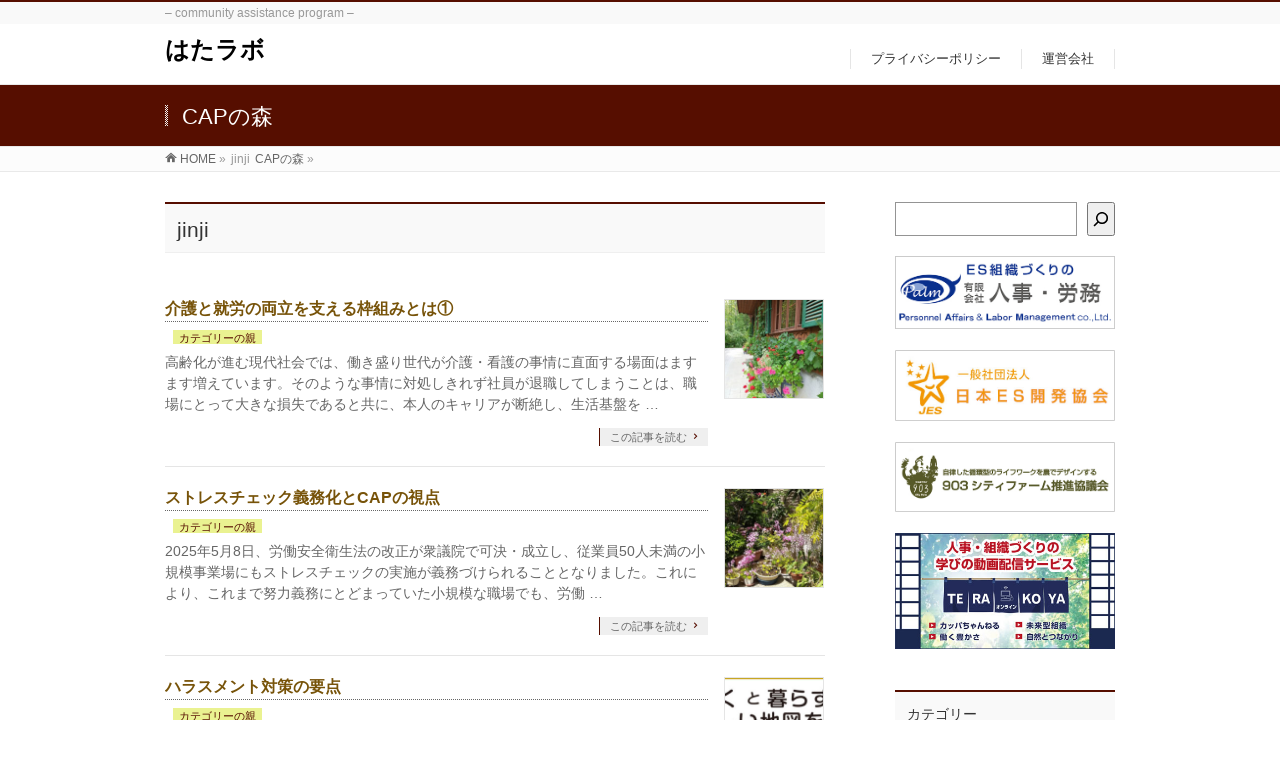

--- FILE ---
content_type: text/html; charset=UTF-8
request_url: https://www.g-hataraku.com/author/jinji/
body_size: 14169
content:
<!DOCTYPE html>
<!--[if IE]>
<meta http-equiv="X-UA-Compatible" content="IE=Edge">
<![endif]-->
<html xmlns:fb="http://ogp.me/ns/fb#" lang="ja">
<head>
<meta charset="UTF-8" />
<link rel="start" href="https://www.g-hataraku.com" title="HOME" />

<meta id="viewport" name="viewport" content="width=device-width, initial-scale=1">
<title>投稿者: jinji | はたラボ</title>
<meta name='robots' content='max-image-preview:large' />
<link rel='dns-prefetch' href='//fonts.googleapis.com' />
<link rel="alternate" type="application/rss+xml" title="はたラボ &raquo; フィード" href="https://www.g-hataraku.com/feed/" />
<link rel="alternate" type="application/rss+xml" title="はたラボ &raquo; コメントフィード" href="https://www.g-hataraku.com/comments/feed/" />
<link rel="alternate" type="application/rss+xml" title="はたラボ &raquo; jinji による投稿のフィード" href="https://www.g-hataraku.com/author/jinji/feed/" />
<meta name="description" content="jinji の記事 はたラボ - community assistance program -" /><meta name="description" content="jinji の記事。 はたラボ - community assistance program -" />
<style type="text/css">.keyColorBG,.keyColorBGh:hover,.keyColor_bg,.keyColor_bg_hover:hover{background-color: #560e00;}.keyColorCl,.keyColorClh:hover,.keyColor_txt,.keyColor_txt_hover:hover{color: #560e00;}.keyColorBd,.keyColorBdh:hover,.keyColor_border,.keyColor_border_hover:hover{border-color: #560e00;}.color_keyBG,.color_keyBGh:hover,.color_key_bg,.color_key_bg_hover:hover{background-color: #560e00;}.color_keyCl,.color_keyClh:hover,.color_key_txt,.color_key_txt_hover:hover{color: #560e00;}.color_keyBd,.color_keyBdh:hover,.color_key_border,.color_key_border_hover:hover{border-color: #560e00;}</style>
<script type="text/javascript">
/* <![CDATA[ */
window._wpemojiSettings = {"baseUrl":"https:\/\/s.w.org\/images\/core\/emoji\/15.0.3\/72x72\/","ext":".png","svgUrl":"https:\/\/s.w.org\/images\/core\/emoji\/15.0.3\/svg\/","svgExt":".svg","source":{"concatemoji":"https:\/\/www.g-hataraku.com\/wp-includes\/js\/wp-emoji-release.min.js?ver=6.5.7"}};
/*! This file is auto-generated */
!function(i,n){var o,s,e;function c(e){try{var t={supportTests:e,timestamp:(new Date).valueOf()};sessionStorage.setItem(o,JSON.stringify(t))}catch(e){}}function p(e,t,n){e.clearRect(0,0,e.canvas.width,e.canvas.height),e.fillText(t,0,0);var t=new Uint32Array(e.getImageData(0,0,e.canvas.width,e.canvas.height).data),r=(e.clearRect(0,0,e.canvas.width,e.canvas.height),e.fillText(n,0,0),new Uint32Array(e.getImageData(0,0,e.canvas.width,e.canvas.height).data));return t.every(function(e,t){return e===r[t]})}function u(e,t,n){switch(t){case"flag":return n(e,"\ud83c\udff3\ufe0f\u200d\u26a7\ufe0f","\ud83c\udff3\ufe0f\u200b\u26a7\ufe0f")?!1:!n(e,"\ud83c\uddfa\ud83c\uddf3","\ud83c\uddfa\u200b\ud83c\uddf3")&&!n(e,"\ud83c\udff4\udb40\udc67\udb40\udc62\udb40\udc65\udb40\udc6e\udb40\udc67\udb40\udc7f","\ud83c\udff4\u200b\udb40\udc67\u200b\udb40\udc62\u200b\udb40\udc65\u200b\udb40\udc6e\u200b\udb40\udc67\u200b\udb40\udc7f");case"emoji":return!n(e,"\ud83d\udc26\u200d\u2b1b","\ud83d\udc26\u200b\u2b1b")}return!1}function f(e,t,n){var r="undefined"!=typeof WorkerGlobalScope&&self instanceof WorkerGlobalScope?new OffscreenCanvas(300,150):i.createElement("canvas"),a=r.getContext("2d",{willReadFrequently:!0}),o=(a.textBaseline="top",a.font="600 32px Arial",{});return e.forEach(function(e){o[e]=t(a,e,n)}),o}function t(e){var t=i.createElement("script");t.src=e,t.defer=!0,i.head.appendChild(t)}"undefined"!=typeof Promise&&(o="wpEmojiSettingsSupports",s=["flag","emoji"],n.supports={everything:!0,everythingExceptFlag:!0},e=new Promise(function(e){i.addEventListener("DOMContentLoaded",e,{once:!0})}),new Promise(function(t){var n=function(){try{var e=JSON.parse(sessionStorage.getItem(o));if("object"==typeof e&&"number"==typeof e.timestamp&&(new Date).valueOf()<e.timestamp+604800&&"object"==typeof e.supportTests)return e.supportTests}catch(e){}return null}();if(!n){if("undefined"!=typeof Worker&&"undefined"!=typeof OffscreenCanvas&&"undefined"!=typeof URL&&URL.createObjectURL&&"undefined"!=typeof Blob)try{var e="postMessage("+f.toString()+"("+[JSON.stringify(s),u.toString(),p.toString()].join(",")+"));",r=new Blob([e],{type:"text/javascript"}),a=new Worker(URL.createObjectURL(r),{name:"wpTestEmojiSupports"});return void(a.onmessage=function(e){c(n=e.data),a.terminate(),t(n)})}catch(e){}c(n=f(s,u,p))}t(n)}).then(function(e){for(var t in e)n.supports[t]=e[t],n.supports.everything=n.supports.everything&&n.supports[t],"flag"!==t&&(n.supports.everythingExceptFlag=n.supports.everythingExceptFlag&&n.supports[t]);n.supports.everythingExceptFlag=n.supports.everythingExceptFlag&&!n.supports.flag,n.DOMReady=!1,n.readyCallback=function(){n.DOMReady=!0}}).then(function(){return e}).then(function(){var e;n.supports.everything||(n.readyCallback(),(e=n.source||{}).concatemoji?t(e.concatemoji):e.wpemoji&&e.twemoji&&(t(e.twemoji),t(e.wpemoji)))}))}((window,document),window._wpemojiSettings);
/* ]]> */
</script>
<link rel='stylesheet' id='vkExUnit_common_style-css' href='https://www.g-hataraku.com/wp-content/plugins/vk-all-in-one-expansion-unit/assets/css/vkExUnit_style.css?ver=9.61.1.1' type='text/css' media='all' />
<style id='vkExUnit_common_style-inline-css' type='text/css'>
.tagcloud a:before { font-family: "Font Awesome 5 Free";content: "\f02b";font-weight: bold; }
:root {--ver_page_top_button_url:url(https://www.g-hataraku.com/wp-content/plugins/vk-all-in-one-expansion-unit/assets/images/to-top-btn-icon.svg);}@font-face {font-weight: normal;font-style: normal;font-family: "vk_sns";src: url("https://www.g-hataraku.com/wp-content/plugins/vk-all-in-one-expansion-unit/inc/sns/icons/fonts/vk_sns.eot?-bq20cj");src: url("https://www.g-hataraku.com/wp-content/plugins/vk-all-in-one-expansion-unit/inc/sns/icons/fonts/vk_sns.eot?#iefix-bq20cj") format("embedded-opentype"),url("https://www.g-hataraku.com/wp-content/plugins/vk-all-in-one-expansion-unit/inc/sns/icons/fonts/vk_sns.woff?-bq20cj") format("woff"),url("https://www.g-hataraku.com/wp-content/plugins/vk-all-in-one-expansion-unit/inc/sns/icons/fonts/vk_sns.ttf?-bq20cj") format("truetype"),url("https://www.g-hataraku.com/wp-content/plugins/vk-all-in-one-expansion-unit/inc/sns/icons/fonts/vk_sns.svg?-bq20cj#vk_sns") format("svg");}
</style>
<style id='wp-emoji-styles-inline-css' type='text/css'>

	img.wp-smiley, img.emoji {
		display: inline !important;
		border: none !important;
		box-shadow: none !important;
		height: 1em !important;
		width: 1em !important;
		margin: 0 0.07em !important;
		vertical-align: -0.1em !important;
		background: none !important;
		padding: 0 !important;
	}
</style>
<link rel='stylesheet' id='wp-block-library-css' href='https://www.g-hataraku.com/wp-includes/css/dist/block-library/style.min.css?ver=6.5.7' type='text/css' media='all' />
<style id='classic-theme-styles-inline-css' type='text/css'>
/*! This file is auto-generated */
.wp-block-button__link{color:#fff;background-color:#32373c;border-radius:9999px;box-shadow:none;text-decoration:none;padding:calc(.667em + 2px) calc(1.333em + 2px);font-size:1.125em}.wp-block-file__button{background:#32373c;color:#fff;text-decoration:none}
</style>
<style id='global-styles-inline-css' type='text/css'>
body{--wp--preset--color--black: #000000;--wp--preset--color--cyan-bluish-gray: #abb8c3;--wp--preset--color--white: #ffffff;--wp--preset--color--pale-pink: #f78da7;--wp--preset--color--vivid-red: #cf2e2e;--wp--preset--color--luminous-vivid-orange: #ff6900;--wp--preset--color--luminous-vivid-amber: #fcb900;--wp--preset--color--light-green-cyan: #7bdcb5;--wp--preset--color--vivid-green-cyan: #00d084;--wp--preset--color--pale-cyan-blue: #8ed1fc;--wp--preset--color--vivid-cyan-blue: #0693e3;--wp--preset--color--vivid-purple: #9b51e0;--wp--preset--gradient--vivid-cyan-blue-to-vivid-purple: linear-gradient(135deg,rgba(6,147,227,1) 0%,rgb(155,81,224) 100%);--wp--preset--gradient--light-green-cyan-to-vivid-green-cyan: linear-gradient(135deg,rgb(122,220,180) 0%,rgb(0,208,130) 100%);--wp--preset--gradient--luminous-vivid-amber-to-luminous-vivid-orange: linear-gradient(135deg,rgba(252,185,0,1) 0%,rgba(255,105,0,1) 100%);--wp--preset--gradient--luminous-vivid-orange-to-vivid-red: linear-gradient(135deg,rgba(255,105,0,1) 0%,rgb(207,46,46) 100%);--wp--preset--gradient--very-light-gray-to-cyan-bluish-gray: linear-gradient(135deg,rgb(238,238,238) 0%,rgb(169,184,195) 100%);--wp--preset--gradient--cool-to-warm-spectrum: linear-gradient(135deg,rgb(74,234,220) 0%,rgb(151,120,209) 20%,rgb(207,42,186) 40%,rgb(238,44,130) 60%,rgb(251,105,98) 80%,rgb(254,248,76) 100%);--wp--preset--gradient--blush-light-purple: linear-gradient(135deg,rgb(255,206,236) 0%,rgb(152,150,240) 100%);--wp--preset--gradient--blush-bordeaux: linear-gradient(135deg,rgb(254,205,165) 0%,rgb(254,45,45) 50%,rgb(107,0,62) 100%);--wp--preset--gradient--luminous-dusk: linear-gradient(135deg,rgb(255,203,112) 0%,rgb(199,81,192) 50%,rgb(65,88,208) 100%);--wp--preset--gradient--pale-ocean: linear-gradient(135deg,rgb(255,245,203) 0%,rgb(182,227,212) 50%,rgb(51,167,181) 100%);--wp--preset--gradient--electric-grass: linear-gradient(135deg,rgb(202,248,128) 0%,rgb(113,206,126) 100%);--wp--preset--gradient--midnight: linear-gradient(135deg,rgb(2,3,129) 0%,rgb(40,116,252) 100%);--wp--preset--font-size--small: 13px;--wp--preset--font-size--medium: 20px;--wp--preset--font-size--large: 36px;--wp--preset--font-size--x-large: 42px;--wp--preset--spacing--20: 0.44rem;--wp--preset--spacing--30: 0.67rem;--wp--preset--spacing--40: 1rem;--wp--preset--spacing--50: 1.5rem;--wp--preset--spacing--60: 2.25rem;--wp--preset--spacing--70: 3.38rem;--wp--preset--spacing--80: 5.06rem;--wp--preset--shadow--natural: 6px 6px 9px rgba(0, 0, 0, 0.2);--wp--preset--shadow--deep: 12px 12px 50px rgba(0, 0, 0, 0.4);--wp--preset--shadow--sharp: 6px 6px 0px rgba(0, 0, 0, 0.2);--wp--preset--shadow--outlined: 6px 6px 0px -3px rgba(255, 255, 255, 1), 6px 6px rgba(0, 0, 0, 1);--wp--preset--shadow--crisp: 6px 6px 0px rgba(0, 0, 0, 1);}:where(.is-layout-flex){gap: 0.5em;}:where(.is-layout-grid){gap: 0.5em;}body .is-layout-flex{display: flex;}body .is-layout-flex{flex-wrap: wrap;align-items: center;}body .is-layout-flex > *{margin: 0;}body .is-layout-grid{display: grid;}body .is-layout-grid > *{margin: 0;}:where(.wp-block-columns.is-layout-flex){gap: 2em;}:where(.wp-block-columns.is-layout-grid){gap: 2em;}:where(.wp-block-post-template.is-layout-flex){gap: 1.25em;}:where(.wp-block-post-template.is-layout-grid){gap: 1.25em;}.has-black-color{color: var(--wp--preset--color--black) !important;}.has-cyan-bluish-gray-color{color: var(--wp--preset--color--cyan-bluish-gray) !important;}.has-white-color{color: var(--wp--preset--color--white) !important;}.has-pale-pink-color{color: var(--wp--preset--color--pale-pink) !important;}.has-vivid-red-color{color: var(--wp--preset--color--vivid-red) !important;}.has-luminous-vivid-orange-color{color: var(--wp--preset--color--luminous-vivid-orange) !important;}.has-luminous-vivid-amber-color{color: var(--wp--preset--color--luminous-vivid-amber) !important;}.has-light-green-cyan-color{color: var(--wp--preset--color--light-green-cyan) !important;}.has-vivid-green-cyan-color{color: var(--wp--preset--color--vivid-green-cyan) !important;}.has-pale-cyan-blue-color{color: var(--wp--preset--color--pale-cyan-blue) !important;}.has-vivid-cyan-blue-color{color: var(--wp--preset--color--vivid-cyan-blue) !important;}.has-vivid-purple-color{color: var(--wp--preset--color--vivid-purple) !important;}.has-black-background-color{background-color: var(--wp--preset--color--black) !important;}.has-cyan-bluish-gray-background-color{background-color: var(--wp--preset--color--cyan-bluish-gray) !important;}.has-white-background-color{background-color: var(--wp--preset--color--white) !important;}.has-pale-pink-background-color{background-color: var(--wp--preset--color--pale-pink) !important;}.has-vivid-red-background-color{background-color: var(--wp--preset--color--vivid-red) !important;}.has-luminous-vivid-orange-background-color{background-color: var(--wp--preset--color--luminous-vivid-orange) !important;}.has-luminous-vivid-amber-background-color{background-color: var(--wp--preset--color--luminous-vivid-amber) !important;}.has-light-green-cyan-background-color{background-color: var(--wp--preset--color--light-green-cyan) !important;}.has-vivid-green-cyan-background-color{background-color: var(--wp--preset--color--vivid-green-cyan) !important;}.has-pale-cyan-blue-background-color{background-color: var(--wp--preset--color--pale-cyan-blue) !important;}.has-vivid-cyan-blue-background-color{background-color: var(--wp--preset--color--vivid-cyan-blue) !important;}.has-vivid-purple-background-color{background-color: var(--wp--preset--color--vivid-purple) !important;}.has-black-border-color{border-color: var(--wp--preset--color--black) !important;}.has-cyan-bluish-gray-border-color{border-color: var(--wp--preset--color--cyan-bluish-gray) !important;}.has-white-border-color{border-color: var(--wp--preset--color--white) !important;}.has-pale-pink-border-color{border-color: var(--wp--preset--color--pale-pink) !important;}.has-vivid-red-border-color{border-color: var(--wp--preset--color--vivid-red) !important;}.has-luminous-vivid-orange-border-color{border-color: var(--wp--preset--color--luminous-vivid-orange) !important;}.has-luminous-vivid-amber-border-color{border-color: var(--wp--preset--color--luminous-vivid-amber) !important;}.has-light-green-cyan-border-color{border-color: var(--wp--preset--color--light-green-cyan) !important;}.has-vivid-green-cyan-border-color{border-color: var(--wp--preset--color--vivid-green-cyan) !important;}.has-pale-cyan-blue-border-color{border-color: var(--wp--preset--color--pale-cyan-blue) !important;}.has-vivid-cyan-blue-border-color{border-color: var(--wp--preset--color--vivid-cyan-blue) !important;}.has-vivid-purple-border-color{border-color: var(--wp--preset--color--vivid-purple) !important;}.has-vivid-cyan-blue-to-vivid-purple-gradient-background{background: var(--wp--preset--gradient--vivid-cyan-blue-to-vivid-purple) !important;}.has-light-green-cyan-to-vivid-green-cyan-gradient-background{background: var(--wp--preset--gradient--light-green-cyan-to-vivid-green-cyan) !important;}.has-luminous-vivid-amber-to-luminous-vivid-orange-gradient-background{background: var(--wp--preset--gradient--luminous-vivid-amber-to-luminous-vivid-orange) !important;}.has-luminous-vivid-orange-to-vivid-red-gradient-background{background: var(--wp--preset--gradient--luminous-vivid-orange-to-vivid-red) !important;}.has-very-light-gray-to-cyan-bluish-gray-gradient-background{background: var(--wp--preset--gradient--very-light-gray-to-cyan-bluish-gray) !important;}.has-cool-to-warm-spectrum-gradient-background{background: var(--wp--preset--gradient--cool-to-warm-spectrum) !important;}.has-blush-light-purple-gradient-background{background: var(--wp--preset--gradient--blush-light-purple) !important;}.has-blush-bordeaux-gradient-background{background: var(--wp--preset--gradient--blush-bordeaux) !important;}.has-luminous-dusk-gradient-background{background: var(--wp--preset--gradient--luminous-dusk) !important;}.has-pale-ocean-gradient-background{background: var(--wp--preset--gradient--pale-ocean) !important;}.has-electric-grass-gradient-background{background: var(--wp--preset--gradient--electric-grass) !important;}.has-midnight-gradient-background{background: var(--wp--preset--gradient--midnight) !important;}.has-small-font-size{font-size: var(--wp--preset--font-size--small) !important;}.has-medium-font-size{font-size: var(--wp--preset--font-size--medium) !important;}.has-large-font-size{font-size: var(--wp--preset--font-size--large) !important;}.has-x-large-font-size{font-size: var(--wp--preset--font-size--x-large) !important;}
.wp-block-navigation a:where(:not(.wp-element-button)){color: inherit;}
:where(.wp-block-post-template.is-layout-flex){gap: 1.25em;}:where(.wp-block-post-template.is-layout-grid){gap: 1.25em;}
:where(.wp-block-columns.is-layout-flex){gap: 2em;}:where(.wp-block-columns.is-layout-grid){gap: 2em;}
.wp-block-pullquote{font-size: 1.5em;line-height: 1.6;}
</style>
<link rel='stylesheet' id='contact-form-7-css' href='https://www.g-hataraku.com/wp-content/plugins/contact-form-7/includes/css/styles.css?ver=5.5.5' type='text/css' media='all' />
<link rel='stylesheet' id='vk-components-style-css' href='https://www.g-hataraku.com/wp-content/plugins/vk-blocks/inc/vk-blocks//build/vk-components.css?ver=6.5.7' type='text/css' media='all' />
<link rel='stylesheet' id='vk-swiper-style-css' href='https://www.g-hataraku.com/wp-content/plugins/vk-blocks/inc/vk-swiper/package/assets/css/swiper.min.css?ver=5.4.5' type='text/css' media='all' />
<link rel='stylesheet' id='vkblocks-bootstrap-css' href='https://www.g-hataraku.com/wp-content/plugins/vk-blocks/inc/vk-blocks//build/bootstrap_vk_using.css?ver=4.3.1' type='text/css' media='all' />
<link rel='stylesheet' id='Biz_Vektor_common_style-css' href='https://www.g-hataraku.com/wp-content/themes/biz-vektor/css/bizvektor_common_min.css?ver=1.12.4' type='text/css' media='all' />
<link rel='stylesheet' id='Biz_Vektor_Design_style-css' href='https://www.g-hataraku.com/wp-content/themes/biz-vektor/design_skins/003/css/003.css?ver=1.12.4' type='text/css' media='all' />
<link rel='stylesheet' id='Biz_Vektor_plugin_sns_style-css' href='https://www.g-hataraku.com/wp-content/themes/biz-vektor/plugins/sns/style_bizvektor_sns.css?ver=6.5.7' type='text/css' media='all' />
<link rel='stylesheet' id='Biz_Vektor_add_web_fonts-css' href='//fonts.googleapis.com/css?family=Droid+Sans%3A700%7CLato%3A900%7CAnton&#038;ver=6.5.7' type='text/css' media='all' />
<link rel='stylesheet' id='vk-font-awesome-css' href='https://www.g-hataraku.com/wp-content/plugins/vk-blocks/inc/font-awesome/package/versions/5/css/all.min.css?ver=5.15.1' type='text/css' media='all' />
<link rel='stylesheet' id='vk-blocks-build-css-css' href='https://www.g-hataraku.com/wp-content/plugins/vk-blocks/inc/vk-blocks/build/block-build.css?ver=1.4.0' type='text/css' media='all' />
<style id='vk-blocks-build-css-inline-css' type='text/css'>
:root {--vk_flow-arrow: url(https://www.g-hataraku.com/wp-content/plugins/vk-blocks/inc/vk-blocks/images/arrow_bottom.svg);--vk_image-mask-wave01: url(https://www.g-hataraku.com/wp-content/plugins/vk-blocks/inc/vk-blocks/images/wave01.svg);--vk_image-mask-wave02: url(https://www.g-hataraku.com/wp-content/plugins/vk-blocks/inc/vk-blocks/images/wave02.svg);--vk_image-mask-wave03: url(https://www.g-hataraku.com/wp-content/plugins/vk-blocks/inc/vk-blocks/images/wave03.svg);--vk_image-mask-wave04: url(https://www.g-hataraku.com/wp-content/plugins/vk-blocks/inc/vk-blocks/images/wave04.svg);}

	:root {

		--vk-balloon-border-width:1px;

		--vk-balloon-speech-offset:-12px;
	}
	
</style>
<link rel="https://api.w.org/" href="https://www.g-hataraku.com/wp-json/" /><link rel="alternate" type="application/json" href="https://www.g-hataraku.com/wp-json/wp/v2/users/1" /><link rel="EditURI" type="application/rsd+xml" title="RSD" href="https://www.g-hataraku.com/xmlrpc.php?rsd" />
<!-- [ BizVektor OGP ] -->
<meta property="og:site_name" content="はたラボ" />
<meta property="og:url" content="https://www.g-hataraku.com/author/jinji/" />
<meta property="fb:app_id" content="" />
<meta property="og:type" content="article" />
<!-- [ /BizVektor OGP ] -->
<!--[if lte IE 8]>
<link rel="stylesheet" type="text/css" media="all" href="https://www.g-hataraku.com/wp-content/themes/biz-vektor/design_skins/003/css/003_oldie.css" />
<![endif]-->
<link rel="pingback" href="https://www.g-hataraku.com/xmlrpc.php" />

<!-- BEGIN: WP Social Bookmarking Light HEAD -->


<script>
    (function (d, s, id) {
        var js, fjs = d.getElementsByTagName(s)[0];
        if (d.getElementById(id)) return;
        js = d.createElement(s);
        js.id = id;
        js.src = "//connect.facebook.net/ja_JP/sdk.js#xfbml=1&version=v2.7";
        fjs.parentNode.insertBefore(js, fjs);
    }(document, 'script', 'facebook-jssdk'));
</script>

<style type="text/css">
    .wp_social_bookmarking_light{
    border: 0 !important;
    padding: 0 !important;
    margin: 0 !important;
}
.wp_social_bookmarking_light div{
    float: left !important;
    border: 0 !important;
    padding: 0 !important;
    margin: 0 5px 0px 0 !important;
    height: 23px !important;
    text-indent: 0 !important;
}
.wp_social_bookmarking_light img{
    border: 0 !important;
    padding: 0;
    margin: 0;
    vertical-align: top !important;
}
.wp_social_bookmarking_light_clear{
    clear: both !important;
}
.wsbl_twitter{
    width: 100px;
}
</style>
<!-- END: WP Social Bookmarking Light HEAD -->
<style type="text/css" id="custom-background-css">
body.custom-background { background-color: #ffffff; }
</style>
	<!-- [ VK All in One Expansion Unit OGP ] -->
<meta property="og:site_name" content="はたラボ" />
<meta property="og:url" content="https://www.g-hataraku.com/250903-2/" />
<meta property="og:title" content="介護と就労の両立を支える枠組みとは① | はたラボ" />
<meta property="og:description" content="jinji の記事 はたラボ - community assistance program -" />
<meta property="og:type" content="article" />
<!-- [ / VK All in One Expansion Unit OGP ] -->
<!-- [ VK All in One Expansion Unit twitter card ] -->
<meta name="twitter:card" content="summary_large_image">
<meta name="twitter:description" content="jinji の記事 はたラボ - community assistance program -">
<meta name="twitter:title" content="介護と就労の両立を支える枠組みとは① | はたラボ">
<meta name="twitter:url" content="https://www.g-hataraku.com/250903-2/">
	<meta name="twitter:domain" content="www.g-hataraku.com">
	<!-- [ / VK All in One Expansion Unit twitter card ] -->
	<link rel="icon" href="https://www.g-hataraku.com/wp-content/uploads/2021/12/cropped-t01-32x32.jpg" sizes="32x32" />
<link rel="icon" href="https://www.g-hataraku.com/wp-content/uploads/2021/12/cropped-t01-192x192.jpg" sizes="192x192" />
<link rel="apple-touch-icon" href="https://www.g-hataraku.com/wp-content/uploads/2021/12/cropped-t01-180x180.jpg" />
<meta name="msapplication-TileImage" content="https://www.g-hataraku.com/wp-content/uploads/2021/12/cropped-t01-270x270.jpg" />
		<style type="text/css" id="wp-custom-css">
			body,h1,h2,h3,h4,h4,h5,h6,p,a,#gMenu .menu li a strong,#header #site-title,#pageTitBnr #pageTitInner #pageTit,#content .leadTxt,#sideTower .localHead {
font-family: “メイリオ”, Meiryo, Osaka, ”ヒラギノ角ゴ Pro W3″, “Hiragino Kaku Gothic Pro”, “ＭＳ Ｐゴシック”, “MS PGothic”, sans-serif!important;
}
		</style>
				<style type="text/css">

a { color:#775309 }

#searchform input[type=submit],
p.form-submit input[type=submit],
form#searchform input#searchsubmit,
.content form input.wpcf7-submit,
#confirm-button input,
a.btn,
.linkBtn a,
input[type=button],
input[type=submit],
.sideTower li#sideContact.sideBnr a,
.content .infoList .rssBtn a { background-color:#560e00; }

.moreLink a { border-left-color:#560e00; }
.moreLink a:hover { background-color:#560e00; }
.moreLink a:after { color:#560e00; }
.moreLink a:hover:after { color:#fff; }

#headerTop { border-top-color:#560e00; }

.headMainMenu li:hover { color:#560e00; }
.headMainMenu li > a:hover,
.headMainMenu li.current_page_item > a { color:#560e00; }

#pageTitBnr { background-color:#560e00; }

.content h2,
.content h1.contentTitle,
.content h1.entryPostTitle,
.sideTower h3.localHead,
.sideWidget h4  { border-top-color:#560e00; }

.content h3:after,
.content .child_page_block h4:after { border-bottom-color:#560e00; }

.sideTower li#sideContact.sideBnr a:hover,
.content .infoList .rssBtn a:hover,
form#searchform input#searchsubmit:hover { background-color:#775309; }

#panList .innerBox ul a:hover { color:#775309; }

.content .mainFootContact p.mainFootTxt span.mainFootTel { color:#560e00; }
.content .mainFootContact .mainFootBt a { background-color:#560e00; }
.content .mainFootContact .mainFootBt a:hover { background-color:#775309; }

.content .infoList .infoCate a { background-color:#eaf291;color:#560e00; }
.content .infoList .infoCate a:hover { background-color:#775309; }

.paging span,
.paging a	{ color:#560e00;border-color:#560e00; }
.paging span.current,
.paging a:hover	{ background-color:#560e00; }

/* アクティブのページ */
.sideTower .sideWidget li > a:hover,
.sideTower .sideWidget li.current_page_item > a,
.sideTower .sideWidget li.current-cat > a	{ color:#560e00; background-color:#eaf291; }

.sideTower .ttBoxSection .ttBox a:hover { color:#560e00; }

#footMenu { border-top-color:#560e00; }
#footMenu .menu li a:hover { color:#560e00 }

@media (min-width: 970px) {
.headMainMenu li:hover li a:hover { color:#333; }
.headMainMenu li.current-page-item a,
.headMainMenu li.current_page_item a,
.headMainMenu li.current-menu-ancestor a,
.headMainMenu li.current-page-ancestor a { color:#333;}
.headMainMenu li.current-page-item a span,
.headMainMenu li.current_page_item a span,
.headMainMenu li.current-menu-ancestor a span,
.headMainMenu li.current-page-ancestor a span { color:#560e00; }
}

</style>
<!--[if lte IE 8]>
<style type="text/css">
.headMainMenu li:hover li a:hover { color:#333; }
.headMainMenu li.current-page-item a,
.headMainMenu li.current_page_item a,
.headMainMenu li.current-menu-ancestor a,
.headMainMenu li.current-page-ancestor a { color:#333;}
.headMainMenu li.current-page-item a span,
.headMainMenu li.current_page_item a span,
.headMainMenu li.current-menu-ancestor a span,
.headMainMenu li.current-page-ancestor a span { color:#560e00; }
</style>
<![endif]-->
<style type="text/css">
/*-------------------------------------------*/
/*	font
/*-------------------------------------------*/
h1,h2,h3,h4,h4,h5,h6,#header #site-title,#pageTitBnr #pageTitInner #pageTit,#content .leadTxt,#sideTower .localHead {font-family: "ヒラギノ角ゴ Pro W3","Hiragino Kaku Gothic Pro","メイリオ",Meiryo,Osaka,"ＭＳ Ｐゴシック","MS PGothic",sans-serif; }
#pageTitBnr #pageTitInner #pageTit { font-weight:lighter; }
#gMenu .menu li a strong {font-family: "ヒラギノ角ゴ Pro W3","Hiragino Kaku Gothic Pro","メイリオ",Meiryo,Osaka,"ＭＳ Ｐゴシック","MS PGothic",sans-serif; }
</style>
<link rel="stylesheet" href="https://www.g-hataraku.com/wp-content/themes/biz-vektor/style.css" type="text/css" media="all" />
</head>

<body class="archive author author-jinji author-1 custom-background post-type-post fa_v5_css two-column right-sidebar">

<div id="fb-root"></div>

<div id="wrap">

<!--[if lte IE 8]>
<div id="eradi_ie_box">
<div class="alert_title">ご利用の <span style="font-weight: bold;">Internet Exproler</span> は古すぎます。</div>
<p>あなたがご利用の Internet Explorer はすでにサポートが終了しているため、正しい表示・動作を保証しておりません。<br />
古い Internet Exproler はセキュリティーの観点からも、<a href="https://www.microsoft.com/ja-jp/windows/lifecycle/iesupport/" target="_blank" >新しいブラウザに移行する事が強く推奨されています。</a><br />
<a href="http://windows.microsoft.com/ja-jp/internet-explorer/" target="_blank" >最新のInternet Exproler</a> や <a href="https://www.microsoft.com/ja-jp/windows/microsoft-edge" target="_blank" >Edge</a> を利用するか、<a href="https://www.google.co.jp/chrome/browser/index.html" target="_blank">Chrome</a> や <a href="https://www.mozilla.org/ja/firefox/new/" target="_blank">Firefox</a> など、より早くて快適なブラウザをご利用ください。</p>
</div>
<![endif]-->

<!-- [ #headerTop ] -->
<div id="headerTop">
<div class="innerBox">
<div id="site-description">&#8211; community assistance program &#8211;</div>
</div>
</div><!-- [ /#headerTop ] -->

<!-- [ #header ] -->
<header id="header" class="header">
<div id="headerInner" class="innerBox">
<!-- [ #headLogo ] -->
<div id="site-title">
<a href="https://www.g-hataraku.com/" title="はたラボ" rel="home">
はたラボ</a>
</div>
<!-- [ /#headLogo ] -->

<!-- [ #headContact ] -->

	<!-- [ #gMenu ] -->
	<div id="gMenu">
	<div id="gMenuInner" class="innerBox">
	<h3 class="assistive-text" onclick="showHide('header');"><span>MENU</span></h3>
	<div class="skip-link screen-reader-text">
		<a href="#content" title="メニューを飛ばす">メニューを飛ばす</a>
	</div>
<div class="headMainMenu">
<div class="menu-%e3%83%a1%e3%83%8b%e3%83%a5%e3%83%bc%e3%81%ae%e5%90%8d%e5%89%8d%e2%91%a0-container"><ul id="menu-%e3%83%a1%e3%83%8b%e3%83%a5%e3%83%bc%e3%81%ae%e5%90%8d%e5%89%8d%e2%91%a0" class="menu"><li id="menu-item-45" class="menu-item menu-item-type-post_type menu-item-object-page"><a href="https://www.g-hataraku.com/privacy/"><strong>プライバシーポリシー</strong></a></li>
<li id="menu-item-1784" class="menu-item menu-item-type-custom menu-item-object-custom"><a href="https://www.jinji-roumu.com/"><strong>運営会社</strong></a></li>
</ul></div>
</div>
</div><!-- [ /#gMenuInner ] -->
	</div>
	<!-- [ /#gMenu ] -->
<!-- [ /#headContact ] -->

</div>
<!-- #headerInner -->
</header>
<!-- [ /#header ] -->



<div id="pageTitBnr">
<div class="innerBox">
<div id="pageTitInner">
<div id="pageTit">
CAPの森</div>
</div><!-- [ /#pageTitInner ] -->
</div>
</div><!-- [ /#pageTitBnr ] -->
<!-- [ #panList ] -->
<div id="panList">
<div id="panListInner" class="innerBox"><ul><li id="panHome" itemprop="itemListElement" itemscope itemtype="http://schema.org/ListItem"><a href="https://www.g-hataraku.com" itemprop="item"><span itemprop="name">HOME</span></a> &raquo; </li><li itemprop="itemListElement" itemscope itemtype="http://schema.org/ListItem"><span itemprop="name">jinji</span></li><li itemprop="itemListElement" itemscope itemtype="http://schema.org/ListItem"><a href="https://www.g-hataraku.com" itemprop="item"><span itemprop="name">CAPの森</span></a> &raquo; </li></ul></div>
</div>
<!-- [ /#panList ] -->

<div id="main" class="main"><!-- [ #container ] -->
<div id="container" class="innerBox">
	<!-- [ #content ] -->
	<div id="content" class="content">
	<h1 class="contentTitle">jinji</h1>			<div class="infoList">
		
									<!-- [ .infoListBox ] -->
<div id="post-2089" class="infoListBox ttBox">
	<div class="entryTxtBox ttBoxTxt haveThumbnail">
	<h4 class="entryTitle">
	<a href="https://www.g-hataraku.com/250903-2/">介護と就労の両立を支える枠組みとは①</a>
		</h4>
	<p class="entryMeta">
	<span class="infoDate"></span><span class="infoCate"> <a href="https://www.g-hataraku.com/category/%e6%9c%aa%e5%88%86%e9%a1%9e/" rel="tag">カテゴリーの親</a></span>
	</p>
	<p>高齢化が進む現代社会では、働き盛り世代が介護・看護の事情に直面する場面はますます増えています。そのような事情に対処しきれず社員が退職してしまうことは、職場にとって大きな損失であると共に、本人のキャリアが断絶し、生活基盤を &#8230;</p>
	<div class="moreLink"><a href="https://www.g-hataraku.com/250903-2/">この記事を読む</a></div>
	</div><!-- [ /.entryTxtBox ] -->
	
			<div class="thumbImage ttBoxThumb">
		<div class="thumbImageInner">
		<a href="https://www.g-hataraku.com/250903-2/"><img width="200" height="200" src="https://www.g-hataraku.com/wp-content/uploads/2021/12/t-01-200x200.jpg" class="attachment-post-thumbnail size-post-thumbnail wp-post-image" alt="" decoding="async" srcset="https://www.g-hataraku.com/wp-content/uploads/2021/12/t-01-200x200.jpg 200w, https://www.g-hataraku.com/wp-content/uploads/2021/12/t-01-100x100.jpg 100w, https://www.g-hataraku.com/wp-content/uploads/2021/12/t-01-50x50.jpg 50w, https://www.g-hataraku.com/wp-content/uploads/2021/12/t-01.jpg 250w" sizes="(max-width: 200px) 100vw, 200px" /></a>
		</div>
		</div><!-- [ /.thumbImage ] -->
		
</div><!-- [ /.infoListBox ] -->							<!-- [ .infoListBox ] -->
<div id="post-2083" class="infoListBox ttBox">
	<div class="entryTxtBox ttBoxTxt haveThumbnail">
	<h4 class="entryTitle">
	<a href="https://www.g-hataraku.com/2507-05/">ストレスチェック義務化とCAPの視点</a>
		</h4>
	<p class="entryMeta">
	<span class="infoDate"></span><span class="infoCate"> <a href="https://www.g-hataraku.com/category/%e6%9c%aa%e5%88%86%e9%a1%9e/" rel="tag">カテゴリーの親</a></span>
	</p>
	<p>2025年5月8日、労働安全衛生法の改正が衆議院で可決・成立し、従業員50人未満の小規模事業場にもストレスチェックの実施が義務づけられることとなりました。これにより、これまで努力義務にとどまっていた小規模な職場でも、労働 &#8230;</p>
	<div class="moreLink"><a href="https://www.g-hataraku.com/2507-05/">この記事を読む</a></div>
	</div><!-- [ /.entryTxtBox ] -->
	
			<div class="thumbImage ttBoxThumb">
		<div class="thumbImageInner">
		<a href="https://www.g-hataraku.com/2507-05/"><img width="200" height="200" src="https://www.g-hataraku.com/wp-content/uploads/2021/12/t-01-1-200x200.jpg" class="attachment-post-thumbnail size-post-thumbnail wp-post-image" alt="" decoding="async" srcset="https://www.g-hataraku.com/wp-content/uploads/2021/12/t-01-1-200x200.jpg 200w, https://www.g-hataraku.com/wp-content/uploads/2021/12/t-01-1-100x100.jpg 100w, https://www.g-hataraku.com/wp-content/uploads/2021/12/t-01-1-50x50.jpg 50w, https://www.g-hataraku.com/wp-content/uploads/2021/12/t-01-1.jpg 250w" sizes="(max-width: 200px) 100vw, 200px" /></a>
		</div>
		</div><!-- [ /.thumbImage ] -->
		
</div><!-- [ /.infoListBox ] -->							<!-- [ .infoListBox ] -->
<div id="post-2070" class="infoListBox ttBox">
	<div class="entryTxtBox ttBoxTxt haveThumbnail">
	<h4 class="entryTitle">
	<a href="https://www.g-hataraku.com/2507-4/">ハラスメント対策の要点</a>
		</h4>
	<p class="entryMeta">
	<span class="infoDate"></span><span class="infoCate"> <a href="https://www.g-hataraku.com/category/%e6%9c%aa%e5%88%86%e9%a1%9e/" rel="tag">カテゴリーの親</a></span>
	</p>
	<p>近年、セクハラ・パワハラ・マタハラなどハラスメントに関する対策の義務が法改正で明文化されました。また、今年6月の法改正では、全ての企業にカスタマーハラスメント（カスハラ）対策が義務化され、1年6カ月以内に施行される予定で &#8230;</p>
	<div class="moreLink"><a href="https://www.g-hataraku.com/2507-4/">この記事を読む</a></div>
	</div><!-- [ /.entryTxtBox ] -->
	
			<div class="thumbImage ttBoxThumb">
		<div class="thumbImageInner">
		<a href="https://www.g-hataraku.com/2507-4/"><img width="200" height="200" src="https://www.g-hataraku.com/wp-content/uploads/2021/12/cropped-cap-top-1-200x200.jpg" class="attachment-post-thumbnail size-post-thumbnail wp-post-image" alt="" decoding="async" srcset="https://www.g-hataraku.com/wp-content/uploads/2021/12/cropped-cap-top-1-200x200.jpg 200w, https://www.g-hataraku.com/wp-content/uploads/2021/12/cropped-cap-top-1-50x50.jpg 50w" sizes="(max-width: 200px) 100vw, 200px" /></a>
		</div>
		</div><!-- [ /.thumbImage ] -->
		
</div><!-- [ /.infoListBox ] -->							<!-- [ .infoListBox ] -->
<div id="post-2063" class="infoListBox ttBox">
	<div class="entryTxtBox">
	<h4 class="entryTitle">
	<a href="https://www.g-hataraku.com/2506-2/">社員の健康管理ー健診の実務と休職の取り扱い</a>
		</h4>
	<p class="entryMeta">
	<span class="infoDate"></span><span class="infoCate"> <a href="https://www.g-hataraku.com/category/%e6%9c%aa%e5%88%86%e9%a1%9e/" rel="tag">カテゴリーの親</a></span>
	</p>
	<p>働く上での健康管理は、会社だけではなく社員自身も留意すべきことです。しかし長いキャリアの中では、誰しも、心身に不調が生じたりケガをしたりすることはあります。健康経営への関心が高まる一方で、休職や復職にまつわるトラブルも増 &#8230;</p>
	<div class="moreLink"><a href="https://www.g-hataraku.com/2506-2/">この記事を読む</a></div>
	</div><!-- [ /.entryTxtBox ] -->
	
		
</div><!-- [ /.infoListBox ] -->							<!-- [ .infoListBox ] -->
<div id="post-2058" class="infoListBox ttBox">
	<div class="entryTxtBox">
	<h4 class="entryTitle">
	<a href="https://www.g-hataraku.com/2504-2/">療養と就労との両立支援について</a>
		</h4>
	<p class="entryMeta">
	<span class="infoDate"></span><span class="infoCate"> <a href="https://www.g-hataraku.com/category/%e6%9c%aa%e5%88%86%e9%a1%9e/" rel="tag">カテゴリーの親</a></span>
	</p>
	<p>人生100年時代と言われる今、その長い道筋においては、育児や介護といった家族の問題だけでなく、自身の病気など心身の健康とも向き合いながら、持続的なキャリアのあり方を考える必要があります。人事施策として「療養と就労との両立 &#8230;</p>
	<div class="moreLink"><a href="https://www.g-hataraku.com/2504-2/">この記事を読む</a></div>
	</div><!-- [ /.entryTxtBox ] -->
	
		
</div><!-- [ /.infoListBox ] -->							<!-- [ .infoListBox ] -->
<div id="post-2001" class="infoListBox ttBox">
	<div class="entryTxtBox">
	<h4 class="entryTitle">
	<a href="https://www.g-hataraku.com/kenkoukeiei-cap/">おはよう健康経営</a>
		</h4>
	<p class="entryMeta">
	<span class="infoDate"></span><span class="infoCate"> <a href="https://www.g-hataraku.com/category/self2/" rel="tag">つながり・コミュニケーション</a></span>
	</p>
	<p>「痛みのやわらぐ職場」を目指す、５０名未満の企業向けのサービスです。 育児・介護と仕事の両立を目的とし、特に多様化する育児期の働き方のニーズや介護の両立支援制度の認知度向上に対応するため制度拡充がなされた改正育児・介護休 &#8230;</p>
	<div class="moreLink"><a href="https://www.g-hataraku.com/kenkoukeiei-cap/">この記事を読む</a></div>
	</div><!-- [ /.entryTxtBox ] -->
	
		
</div><!-- [ /.infoListBox ] -->							<!-- [ .infoListBox ] -->
<div id="post-1931" class="infoListBox ttBox">
	<div class="entryTxtBox">
	<h4 class="entryTitle">
	<a href="https://www.g-hataraku.com/stress_management/">〔Pick up〕ストレスマネジメントとは？具体的な方法や、仕事でストレスを感じたときの実践例を紹介します</a>
		</h4>
	<p class="entryMeta">
	<span class="infoDate"></span><span class="infoCate"> <a href="https://www.g-hataraku.com/category/self2/" rel="tag">つながり・コミュニケーション</a><a href="https://www.g-hataraku.com/category/self1/" rel="tag">心と体</a></span>
	</p>
	<p>※本記事は「LITALICO仕事ナビ」より転載しております。 ストレスマネジメントとは ストレスマネジメントとは、ストレスに対処し、上手に付き合っていくための方法や考え方のことです。自分に合うストレス対処法を知ることは、 &#8230;</p>
	<div class="moreLink"><a href="https://www.g-hataraku.com/stress_management/">この記事を読む</a></div>
	</div><!-- [ /.entryTxtBox ] -->
	
		
</div><!-- [ /.infoListBox ] -->							<!-- [ .infoListBox ] -->
<div id="post-1698" class="infoListBox ttBox">
	<div class="entryTxtBox">
	<h4 class="entryTitle">
	<a href="https://www.g-hataraku.com/self2/">リフレーミング</a>
		</h4>
	<p class="entryMeta">
	<span class="infoDate"></span><span class="infoCate"> <a href="https://www.g-hataraku.com/category/self2/" rel="tag">つながり・コミュニケーション</a></span>
	</p>
	<p>職場での人間関係に悩んでいる人は多く、また、それが原因で会社に行けなくなったり、退職をする人も多いのが現状です。 職場での人間関係を上手く築く上で、個々でも様々な工夫や努力をしていることでしょう。 例えば、コミュニケーシ &#8230;</p>
	<div class="moreLink"><a href="https://www.g-hataraku.com/self2/">この記事を読む</a></div>
	</div><!-- [ /.entryTxtBox ] -->
	
		
</div><!-- [ /.infoListBox ] -->							<!-- [ .infoListBox ] -->
<div id="post-1713" class="infoListBox ttBox">
	<div class="entryTxtBox">
	<h4 class="entryTitle">
	<a href="https://www.g-hataraku.com/kaigo1/">「介護」について知る</a>
		</h4>
	<p class="entryMeta">
	<span class="infoDate"></span><span class="infoCate"> <a href="https://www.g-hataraku.com/category/kaigo1/" rel="tag">介護</a></span>
	</p>
	<p>年齢が上になると親が、配偶者が、自分が介護状態になったらと考えることがあります。 施設に入所か在宅かという話はよく聞きます。また施設待ちが多いということもあって政府は在宅を推奨しています。今は利用しなくても概要だけでも知 &#8230;</p>
	<div class="moreLink"><a href="https://www.g-hataraku.com/kaigo1/">この記事を読む</a></div>
	</div><!-- [ /.entryTxtBox ] -->
	
		
</div><!-- [ /.infoListBox ] -->							<!-- [ .infoListBox ] -->
<div id="post-1710" class="infoListBox ttBox">
	<div class="entryTxtBox ttBoxTxt haveThumbnail">
	<h4 class="entryTitle">
	<a href="https://www.g-hataraku.com/self5/">「うつ病」について知る</a>
		</h4>
	<p class="entryMeta">
	<span class="infoDate"></span><span class="infoCate"> <a href="https://www.g-hataraku.com/category/self1/" rel="tag">心と体</a></span>
	</p>
	<p>うつ病と聞いてどう感じますか。 なんとなく知っているけどはっきりとはわからない、そんな感じの方が多いように思います。 うつ病は誰でも、どんな時でもかかることがあります。原因はストレスだけではなくラッキーと思うことでもなる &#8230;</p>
	<div class="moreLink"><a href="https://www.g-hataraku.com/self5/">この記事を読む</a></div>
	</div><!-- [ /.entryTxtBox ] -->
	
			<div class="thumbImage ttBoxThumb">
		<div class="thumbImageInner">
		<a href="https://www.g-hataraku.com/self5/"><img width="200" height="200" src="https://www.g-hataraku.com/wp-content/uploads/2018/03/22979449_s-200x200.jpg" class="attachment-post-thumbnail size-post-thumbnail wp-post-image" alt="" decoding="async" loading="lazy" srcset="https://www.g-hataraku.com/wp-content/uploads/2018/03/22979449_s-200x200.jpg 200w, https://www.g-hataraku.com/wp-content/uploads/2018/03/22979449_s-50x50.jpg 50w" sizes="(max-width: 200px) 100vw, 200px" /></a>
		</div>
		</div><!-- [ /.thumbImage ] -->
		
</div><!-- [ /.infoListBox ] -->							<!-- [ .infoListBox ] -->
<div id="post-1706" class="infoListBox ttBox">
	<div class="entryTxtBox">
	<h4 class="entryTitle">
	<a href="https://www.g-hataraku.com/self4/">肩こりの悩みを解消する</a>
		</h4>
	<p class="entryMeta">
	<span class="infoDate"></span><span class="infoCate"> <a href="https://www.g-hataraku.com/category/self1/" rel="tag">心と体</a></span>
	</p>
	<p>皆さんは、肩凝りに悩んでいませんか。 巷には、電動のマッサージチェアーをはじめ、ハンドタイプのもの、肩に乗せるタイプのもの、あるいは手動式のものなど、実に多種多様なマッサージ器具があり、値段も安いものから高いものまで売ら &#8230;</p>
	<div class="moreLink"><a href="https://www.g-hataraku.com/self4/">この記事を読む</a></div>
	</div><!-- [ /.entryTxtBox ] -->
	
		
</div><!-- [ /.infoListBox ] -->							<!-- [ .infoListBox ] -->
<div id="post-1703" class="infoListBox ttBox">
	<div class="entryTxtBox ttBoxTxt haveThumbnail">
	<h4 class="entryTitle">
	<a href="https://www.g-hataraku.com/self3/">「発達障害」について知る</a>
		</h4>
	<p class="entryMeta">
	<span class="infoDate"></span><span class="infoCate"> <a href="https://www.g-hataraku.com/category/self2/" rel="tag">つながり・コミュニケーション</a></span>
	</p>
	<p>１　原因 最近、「発達障害」という言葉をよく耳にしますが、発達障害とは、アスペルガー症候群や高機能自閉症、ＡＤＨＤ（注意欠如/多動性障害）、ＬＤ（学習障害）などの総称をいいます。そのため、発達障害といえども、それぞれの特 &#8230;</p>
	<div class="moreLink"><a href="https://www.g-hataraku.com/self3/">この記事を読む</a></div>
	</div><!-- [ /.entryTxtBox ] -->
	
			<div class="thumbImage ttBoxThumb">
		<div class="thumbImageInner">
		<a href="https://www.g-hataraku.com/self3/"><img width="200" height="200" src="https://www.g-hataraku.com/wp-content/uploads/2013/12/tsunagari.jpeg" class="attachment-post-thumbnail size-post-thumbnail wp-post-image" alt="" decoding="async" loading="lazy" srcset="https://www.g-hataraku.com/wp-content/uploads/2013/12/tsunagari.jpeg 256w, https://www.g-hataraku.com/wp-content/uploads/2013/12/tsunagari-50x50.jpeg 50w, https://www.g-hataraku.com/wp-content/uploads/2013/12/tsunagari-100x100.jpeg 100w" sizes="(max-width: 200px) 100vw, 200px" /></a>
		</div>
		</div><!-- [ /.thumbImage ] -->
		
</div><!-- [ /.infoListBox ] -->							<!-- [ .infoListBox ] -->
<div id="post-1694" class="infoListBox ttBox">
	<div class="entryTxtBox">
	<h4 class="entryTitle">
	<a href="https://www.g-hataraku.com/self1/">目のストレッチと疲れを癒す</a>
		</h4>
	<p class="entryMeta">
	<span class="infoDate"></span><span class="infoCate"> <a href="https://www.g-hataraku.com/category/self1/" rel="tag">心と体</a></span>
	</p>
	<p>私たちの生活の中にすっかり入り込んでいるパソコン、携帯電話、テレビといったものは、すでに必需品となっており使わない日はないのではないでしょうか。 仕事で使う方、プライベートで使う方、仕事でもプライベートでも使う方など、頻 &#8230;</p>
	<div class="moreLink"><a href="https://www.g-hataraku.com/self1/">この記事を読む</a></div>
	</div><!-- [ /.entryTxtBox ] -->
	
		
</div><!-- [ /.infoListBox ] -->					
				</div><!-- [ /.infoList ] -->
		</div>
	<!-- [ /#content ] -->

<!-- [ #sideTower ] -->
<div id="sideTower" class="sideTower">
<div class="sideWidget widget widget_block widget_search" id="block-7"><form role="search" method="get" action="https://www.g-hataraku.com/" class="wp-block-search__button-outside wp-block-search__icon-button wp-block-search"    ><label class="wp-block-search__label screen-reader-text" for="wp-block-search__input-1" >検索</label><div class="wp-block-search__inside-wrapper " ><input class="wp-block-search__input" id="wp-block-search__input-1" placeholder="" value="" type="search" name="s" required /><button aria-label="検索" class="wp-block-search__button has-icon wp-element-button" type="submit" ><svg class="search-icon" viewBox="0 0 24 24" width="24" height="24">
					<path d="M13 5c-3.3 0-6 2.7-6 6 0 1.4.5 2.7 1.3 3.7l-3.8 3.8 1.1 1.1 3.8-3.8c1 .8 2.3 1.3 3.7 1.3 3.3 0 6-2.7 6-6S16.3 5 13 5zm0 10.5c-2.5 0-4.5-2-4.5-4.5s2-4.5 4.5-4.5 4.5 2 4.5 4.5-2 4.5-4.5 4.5z"></path>
				</svg></button></div></form></div><div class="sideWidget widget widget_block" id="block-8">
<a href="https://www.jinji-roumu.com/"><img decoding="async" src="https://esr-j.com/wp-content/uploads/2021/01/d0d29151c37ec01e8bb1b1b410de2a75.jpg" /></a>
<br><br>
<a href="https://www.jinji-es.com/"><img decoding="async" src="https://esr-j.com/wp-content/uploads/2017/08/jes.jpg" /></a>
<br>
<br>
<a href="https://hatarakuba.com/"><img decoding="async" src="https://leader-ensyuu.com/wp-content/uploads/2021/12/903-1.jpg" /></a>
<br><br>
<a href="https://esr-j.com/category/terakoya/"><img decoding="async" src="https://esr-j.com/wp-content/uploads/2020/09/e-b-terakoyad.jpg" /></a>
<br><br>
</div>	<div class="localSection sideWidget">
	<div class="localNaviBox">
	<h3 class="localHead">カテゴリー</h3>
	<ul class="localNavi">
		<li class="cat-item cat-item-1"><a href="https://www.g-hataraku.com/category/%e6%9c%aa%e5%88%86%e9%a1%9e/">カテゴリーの親</a>
</li>
	<li class="cat-item cat-item-657"><a href="https://www.g-hataraku.com/category/self2/">つながり・コミュニケーション</a>
</li>
	<li class="cat-item cat-item-655"><a href="https://www.g-hataraku.com/category/kaigo1/">介護</a>
</li>
	<li class="cat-item cat-item-656"><a href="https://www.g-hataraku.com/category/self1/">心と体</a>
</li>
 
	</ul>
	</div>
	</div>
	</div>
<!-- [ /#sideTower ] -->
</div>
<!-- [ /#container ] -->

</div><!-- #main -->

<div id="back-top">
<a href="#wrap">
	<img id="pagetop" src="https://www.g-hataraku.com/wp-content/themes/biz-vektor/js/res-vektor/images/footer_pagetop.png" alt="PAGETOP" />
</a>
</div>

<!-- [ #footerSection ] -->
<div id="footerSection">

	<div id="pagetop">
	<div id="pagetopInner" class="innerBox">
	<a href="#wrap">PAGETOP</a>
	</div>
	</div>

	<div id="footMenu">
	<div id="footMenuInner" class="innerBox">
		</div>
	</div>

	<!-- [ #footer ] -->
	<div id="footer">
	<!-- [ #footerInner ] -->
	<div id="footerInner" class="innerBox">
		<dl id="footerOutline">
		<dt>ＥＳ組織づくりの 有限会社人事・労務</dt>
		<dd>
		〒111-0036<br />
東京都台東区松が谷3-1-12<br />
松が谷センタービル５Ｆ<br />
TEL: 03-5827-8217  FAX: 03-5827-8216<br />
<br />
		</dd>
		</dl>
		<!-- [ #footerSiteMap ] -->
		<div id="footerSiteMap">
</div>
		<!-- [ /#footerSiteMap ] -->
	</div>
	<!-- [ /#footerInner ] -->
	</div>
	<!-- [ /#footer ] -->

	<!-- [ #siteBottom ] -->
	<div id="siteBottom">
	<div id="siteBottomInner" class="innerBox">
	<div id="copy">Copyright &copy; <a href="https://www.g-hataraku.com/" rel="home">ＥＳ組織づくりの 有限会社人事・労務</a> All Rights Reserved.</div><div id="powerd">Powered by <a href="https://ja.wordpress.org/">WordPress</a> &amp; <a href="https://bizvektor.com" target="_blank" title="無料WordPressテーマ BizVektor(ビズベクトル)"> BizVektor Theme</a> by <a href="https://www.vektor-inc.co.jp" target="_blank" title="株式会社ベクトル -ウェブサイト制作・WordPressカスタマイズ- [ 愛知県名古屋市 ]">Vektor,Inc.</a> technology.</div>	</div>
	</div>
	<!-- [ /#siteBottom ] -->
</div>
<!-- [ /#footerSection ] -->
</div>
<!-- [ /#wrap ] -->
<a href="#top" id="page_top" class="page_top_btn">PAGE TOP</a>
<!-- BEGIN: WP Social Bookmarking Light FOOTER -->
    <script>!function(d,s,id){var js,fjs=d.getElementsByTagName(s)[0],p=/^http:/.test(d.location)?'http':'https';if(!d.getElementById(id)){js=d.createElement(s);js.id=id;js.src=p+'://platform.twitter.com/widgets.js';fjs.parentNode.insertBefore(js,fjs);}}(document, 'script', 'twitter-wjs');</script>


<!-- END: WP Social Bookmarking Light FOOTER -->
<script type="text/javascript" src="https://www.g-hataraku.com/wp-includes/js/dist/vendor/wp-polyfill-inert.min.js?ver=3.1.2" id="wp-polyfill-inert-js"></script>
<script type="text/javascript" src="https://www.g-hataraku.com/wp-includes/js/dist/vendor/regenerator-runtime.min.js?ver=0.14.0" id="regenerator-runtime-js"></script>
<script type="text/javascript" src="https://www.g-hataraku.com/wp-includes/js/dist/vendor/wp-polyfill.min.js?ver=3.15.0" id="wp-polyfill-js"></script>
<script type="text/javascript" id="contact-form-7-js-extra">
/* <![CDATA[ */
var wpcf7 = {"api":{"root":"https:\/\/www.g-hataraku.com\/wp-json\/","namespace":"contact-form-7\/v1"}};
/* ]]> */
</script>
<script type="text/javascript" src="https://www.g-hataraku.com/wp-content/plugins/contact-form-7/includes/js/index.js?ver=5.5.5" id="contact-form-7-js"></script>
<script type="text/javascript" id="vkExUnit_master-js-js-extra">
/* <![CDATA[ */
var vkExOpt = {"ajax_url":"https:\/\/www.g-hataraku.com\/wp-admin\/admin-ajax.php","hatena_entry":"https:\/\/www.g-hataraku.com\/wp-json\/vk_ex_unit\/v1\/hatena_entry\/","facebook_entry":"https:\/\/www.g-hataraku.com\/wp-json\/vk_ex_unit\/v1\/facebook_entry\/","facebook_count_enable":"","entry_count":"1","entry_from_post":"","enable_smooth_scroll":"1"};
/* ]]> */
</script>
<script type="text/javascript" src="https://www.g-hataraku.com/wp-content/plugins/vk-all-in-one-expansion-unit/assets/js/all.min.js?ver=9.61.1.1" id="vkExUnit_master-js-js"></script>
<script type="text/javascript" src="https://www.g-hataraku.com/wp-content/plugins/vk-blocks/inc/vk-swiper/package/assets/js/swiper.min.js?ver=5.4.5" id="vk-swiper-script-js"></script>
<script type="text/javascript" src="https://www.g-hataraku.com/wp-includes/js/jquery/jquery.min.js?ver=3.7.1" id="jquery-core-js"></script>
<script type="text/javascript" src="https://www.g-hataraku.com/wp-includes/js/jquery/jquery-migrate.min.js?ver=3.4.1" id="jquery-migrate-js"></script>
<script type="text/javascript" id="biz-vektor-min-js-js-extra">
/* <![CDATA[ */
var bv_sliderParams = {"slideshowSpeed":"5000","animation":"fade"};
/* ]]> */
</script>
<script type="text/javascript" src="https://www.g-hataraku.com/wp-content/themes/biz-vektor/js/biz-vektor-min.js?ver=1.12.4&#039; defer=&#039;defer" id="biz-vektor-min-js-js"></script>
</body>
</html>